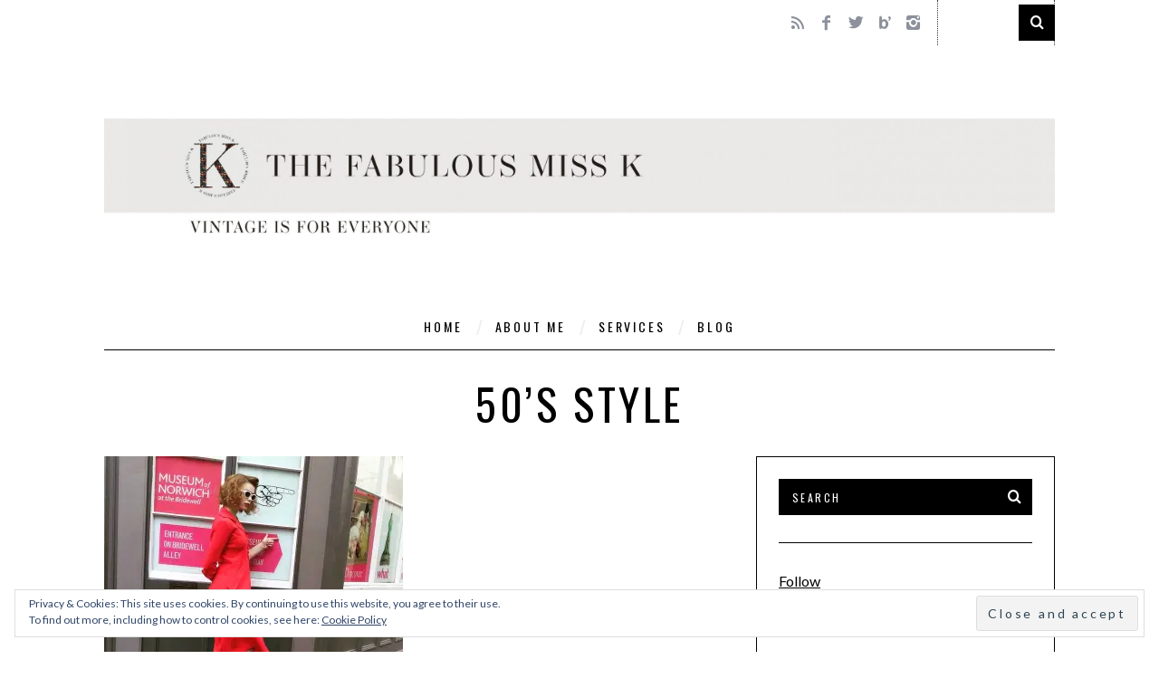

--- FILE ---
content_type: text/html; charset=UTF-8
request_url: https://www.fabulousmissk.co.uk/tag/50s-style/
body_size: 11802
content:
<!DOCTYPE html>
<!--[if lt IE 9]><html lang="en-GB" class="oldie"><![endif]-->
<!--[if (gte IE 9) | !(IE)]><!--><html lang="en-GB" class="modern"><!--<![endif]-->
<head>
<meta charset="UTF-8" />
<meta name="viewport" content="width=device-width, initial-scale=1" />
<!--[if IE]><meta http-equiv='X-UA-Compatible' content='IE=edge,chrome=1'><![endif]-->
<title>50&#039;s style Archives - The Fabulous Miss K</title>
<link rel="shortcut icon" href="" />
<link rel="apple-touch-icon-precomposed" href="" />

<meta name='robots' content='index, follow, max-image-preview:large, max-snippet:-1, max-video-preview:-1' />
	<style>img:is([sizes="auto" i], [sizes^="auto," i]) { contain-intrinsic-size: 3000px 1500px }</style>
	
	<!-- This site is optimized with the Yoast SEO plugin v22.0 - https://yoast.com/wordpress/plugins/seo/ -->
	<link rel="canonical" href="https://www.fabulousmissk.co.uk/tag/50s-style/" />
	<meta property="og:locale" content="en_GB" />
	<meta property="og:type" content="article" />
	<meta property="og:title" content="50&#039;s style Archives - The Fabulous Miss K" />
	<meta property="og:url" content="https://www.fabulousmissk.co.uk/tag/50s-style/" />
	<meta property="og:site_name" content="The Fabulous Miss K" />
	<meta name="twitter:card" content="summary_large_image" />
	<meta name="twitter:site" content="@fabulousmissk" />
	<script type="application/ld+json" class="yoast-schema-graph">{"@context":"https://schema.org","@graph":[{"@type":"CollectionPage","@id":"https://www.fabulousmissk.co.uk/tag/50s-style/","url":"https://www.fabulousmissk.co.uk/tag/50s-style/","name":"50's style Archives - The Fabulous Miss K","isPartOf":{"@id":"https://www.fabulousmissk.co.uk/#website"},"primaryImageOfPage":{"@id":"https://www.fabulousmissk.co.uk/tag/50s-style/#primaryimage"},"image":{"@id":"https://www.fabulousmissk.co.uk/tag/50s-style/#primaryimage"},"thumbnailUrl":"https://i0.wp.com/www.fabulousmissk.co.uk/wp-content/uploads/2015/07/10924649_1053032068048145_8936072059353910364_o.jpg?fit=1080%2C1080&ssl=1","breadcrumb":{"@id":"https://www.fabulousmissk.co.uk/tag/50s-style/#breadcrumb"},"inLanguage":"en-GB"},{"@type":"ImageObject","inLanguage":"en-GB","@id":"https://www.fabulousmissk.co.uk/tag/50s-style/#primaryimage","url":"https://i0.wp.com/www.fabulousmissk.co.uk/wp-content/uploads/2015/07/10924649_1053032068048145_8936072059353910364_o.jpg?fit=1080%2C1080&ssl=1","contentUrl":"https://i0.wp.com/www.fabulousmissk.co.uk/wp-content/uploads/2015/07/10924649_1053032068048145_8936072059353910364_o.jpg?fit=1080%2C1080&ssl=1","width":1080,"height":1080,"caption":"The Barbara dress on the shoot."},{"@type":"BreadcrumbList","@id":"https://www.fabulousmissk.co.uk/tag/50s-style/#breadcrumb","itemListElement":[{"@type":"ListItem","position":1,"name":"Home","item":"https://www.fabulousmissk.co.uk/"},{"@type":"ListItem","position":2,"name":"50's style"}]},{"@type":"WebSite","@id":"https://www.fabulousmissk.co.uk/#website","url":"https://www.fabulousmissk.co.uk/","name":"The Fabulous Miss K","description":"Vintage is for Everyone","potentialAction":[{"@type":"SearchAction","target":{"@type":"EntryPoint","urlTemplate":"https://www.fabulousmissk.co.uk/?s={search_term_string}"},"query-input":"required name=search_term_string"}],"inLanguage":"en-GB"}]}</script>
	<!-- / Yoast SEO plugin. -->


<link rel='dns-prefetch' href='//secure.gravatar.com' />
<link rel='dns-prefetch' href='//stats.wp.com' />
<link rel='dns-prefetch' href='//fonts.googleapis.com' />
<link rel='dns-prefetch' href='//v0.wordpress.com' />
<link rel='dns-prefetch' href='//i0.wp.com' />
<link rel='preconnect' href='https://fonts.gstatic.com' crossorigin />
<link rel="alternate" type="application/rss+xml" title="The Fabulous Miss K &raquo; Feed" href="https://www.fabulousmissk.co.uk/feed/" />
<link rel="alternate" type="application/rss+xml" title="The Fabulous Miss K &raquo; Comments Feed" href="https://www.fabulousmissk.co.uk/comments/feed/" />
<link rel="alternate" type="application/rss+xml" title="The Fabulous Miss K &raquo; 50&#039;s style Tag Feed" href="https://www.fabulousmissk.co.uk/tag/50s-style/feed/" />
<script type="text/javascript">
/* <![CDATA[ */
window._wpemojiSettings = {"baseUrl":"https:\/\/s.w.org\/images\/core\/emoji\/15.0.3\/72x72\/","ext":".png","svgUrl":"https:\/\/s.w.org\/images\/core\/emoji\/15.0.3\/svg\/","svgExt":".svg","source":{"concatemoji":"https:\/\/www.fabulousmissk.co.uk\/wp-includes\/js\/wp-emoji-release.min.js?ver=6.7.4"}};
/*! This file is auto-generated */
!function(i,n){var o,s,e;function c(e){try{var t={supportTests:e,timestamp:(new Date).valueOf()};sessionStorage.setItem(o,JSON.stringify(t))}catch(e){}}function p(e,t,n){e.clearRect(0,0,e.canvas.width,e.canvas.height),e.fillText(t,0,0);var t=new Uint32Array(e.getImageData(0,0,e.canvas.width,e.canvas.height).data),r=(e.clearRect(0,0,e.canvas.width,e.canvas.height),e.fillText(n,0,0),new Uint32Array(e.getImageData(0,0,e.canvas.width,e.canvas.height).data));return t.every(function(e,t){return e===r[t]})}function u(e,t,n){switch(t){case"flag":return n(e,"\ud83c\udff3\ufe0f\u200d\u26a7\ufe0f","\ud83c\udff3\ufe0f\u200b\u26a7\ufe0f")?!1:!n(e,"\ud83c\uddfa\ud83c\uddf3","\ud83c\uddfa\u200b\ud83c\uddf3")&&!n(e,"\ud83c\udff4\udb40\udc67\udb40\udc62\udb40\udc65\udb40\udc6e\udb40\udc67\udb40\udc7f","\ud83c\udff4\u200b\udb40\udc67\u200b\udb40\udc62\u200b\udb40\udc65\u200b\udb40\udc6e\u200b\udb40\udc67\u200b\udb40\udc7f");case"emoji":return!n(e,"\ud83d\udc26\u200d\u2b1b","\ud83d\udc26\u200b\u2b1b")}return!1}function f(e,t,n){var r="undefined"!=typeof WorkerGlobalScope&&self instanceof WorkerGlobalScope?new OffscreenCanvas(300,150):i.createElement("canvas"),a=r.getContext("2d",{willReadFrequently:!0}),o=(a.textBaseline="top",a.font="600 32px Arial",{});return e.forEach(function(e){o[e]=t(a,e,n)}),o}function t(e){var t=i.createElement("script");t.src=e,t.defer=!0,i.head.appendChild(t)}"undefined"!=typeof Promise&&(o="wpEmojiSettingsSupports",s=["flag","emoji"],n.supports={everything:!0,everythingExceptFlag:!0},e=new Promise(function(e){i.addEventListener("DOMContentLoaded",e,{once:!0})}),new Promise(function(t){var n=function(){try{var e=JSON.parse(sessionStorage.getItem(o));if("object"==typeof e&&"number"==typeof e.timestamp&&(new Date).valueOf()<e.timestamp+604800&&"object"==typeof e.supportTests)return e.supportTests}catch(e){}return null}();if(!n){if("undefined"!=typeof Worker&&"undefined"!=typeof OffscreenCanvas&&"undefined"!=typeof URL&&URL.createObjectURL&&"undefined"!=typeof Blob)try{var e="postMessage("+f.toString()+"("+[JSON.stringify(s),u.toString(),p.toString()].join(",")+"));",r=new Blob([e],{type:"text/javascript"}),a=new Worker(URL.createObjectURL(r),{name:"wpTestEmojiSupports"});return void(a.onmessage=function(e){c(n=e.data),a.terminate(),t(n)})}catch(e){}c(n=f(s,u,p))}t(n)}).then(function(e){for(var t in e)n.supports[t]=e[t],n.supports.everything=n.supports.everything&&n.supports[t],"flag"!==t&&(n.supports.everythingExceptFlag=n.supports.everythingExceptFlag&&n.supports[t]);n.supports.everythingExceptFlag=n.supports.everythingExceptFlag&&!n.supports.flag,n.DOMReady=!1,n.readyCallback=function(){n.DOMReady=!0}}).then(function(){return e}).then(function(){var e;n.supports.everything||(n.readyCallback(),(e=n.source||{}).concatemoji?t(e.concatemoji):e.wpemoji&&e.twemoji&&(t(e.twemoji),t(e.wpemoji)))}))}((window,document),window._wpemojiSettings);
/* ]]> */
</script>
<link rel='stylesheet' id='sbi_styles-css' href='https://www.fabulousmissk.co.uk/wp-content/plugins/instagram-feed/css/sbi-styles.min.css?ver=6.2.8' type='text/css' media='all' />
<style id='wp-emoji-styles-inline-css' type='text/css'>

	img.wp-smiley, img.emoji {
		display: inline !important;
		border: none !important;
		box-shadow: none !important;
		height: 1em !important;
		width: 1em !important;
		margin: 0 0.07em !important;
		vertical-align: -0.1em !important;
		background: none !important;
		padding: 0 !important;
	}
</style>
<link rel='stylesheet' id='wp-block-library-css' href='https://www.fabulousmissk.co.uk/wp-includes/css/dist/block-library/style.min.css?ver=6.7.4' type='text/css' media='all' />
<style id='wp-block-library-inline-css' type='text/css'>
.has-text-align-justify{text-align:justify;}
</style>
<link rel='stylesheet' id='mediaelement-css' href='https://www.fabulousmissk.co.uk/wp-includes/js/mediaelement/mediaelementplayer-legacy.min.css?ver=4.2.17' type='text/css' media='all' />
<link rel='stylesheet' id='wp-mediaelement-css' href='https://www.fabulousmissk.co.uk/wp-includes/js/mediaelement/wp-mediaelement.min.css?ver=6.7.4' type='text/css' media='all' />
<style id='jetpack-sharing-buttons-style-inline-css' type='text/css'>
.jetpack-sharing-buttons__services-list{display:flex;flex-direction:row;flex-wrap:wrap;gap:0;list-style-type:none;margin:5px;padding:0}.jetpack-sharing-buttons__services-list.has-small-icon-size{font-size:12px}.jetpack-sharing-buttons__services-list.has-normal-icon-size{font-size:16px}.jetpack-sharing-buttons__services-list.has-large-icon-size{font-size:24px}.jetpack-sharing-buttons__services-list.has-huge-icon-size{font-size:36px}@media print{.jetpack-sharing-buttons__services-list{display:none!important}}ul.jetpack-sharing-buttons__services-list.has-background{padding:1.25em 2.375em}
</style>
<style id='classic-theme-styles-inline-css' type='text/css'>
/*! This file is auto-generated */
.wp-block-button__link{color:#fff;background-color:#32373c;border-radius:9999px;box-shadow:none;text-decoration:none;padding:calc(.667em + 2px) calc(1.333em + 2px);font-size:1.125em}.wp-block-file__button{background:#32373c;color:#fff;text-decoration:none}
</style>
<style id='global-styles-inline-css' type='text/css'>
:root{--wp--preset--aspect-ratio--square: 1;--wp--preset--aspect-ratio--4-3: 4/3;--wp--preset--aspect-ratio--3-4: 3/4;--wp--preset--aspect-ratio--3-2: 3/2;--wp--preset--aspect-ratio--2-3: 2/3;--wp--preset--aspect-ratio--16-9: 16/9;--wp--preset--aspect-ratio--9-16: 9/16;--wp--preset--color--black: #000000;--wp--preset--color--cyan-bluish-gray: #abb8c3;--wp--preset--color--white: #ffffff;--wp--preset--color--pale-pink: #f78da7;--wp--preset--color--vivid-red: #cf2e2e;--wp--preset--color--luminous-vivid-orange: #ff6900;--wp--preset--color--luminous-vivid-amber: #fcb900;--wp--preset--color--light-green-cyan: #7bdcb5;--wp--preset--color--vivid-green-cyan: #00d084;--wp--preset--color--pale-cyan-blue: #8ed1fc;--wp--preset--color--vivid-cyan-blue: #0693e3;--wp--preset--color--vivid-purple: #9b51e0;--wp--preset--gradient--vivid-cyan-blue-to-vivid-purple: linear-gradient(135deg,rgba(6,147,227,1) 0%,rgb(155,81,224) 100%);--wp--preset--gradient--light-green-cyan-to-vivid-green-cyan: linear-gradient(135deg,rgb(122,220,180) 0%,rgb(0,208,130) 100%);--wp--preset--gradient--luminous-vivid-amber-to-luminous-vivid-orange: linear-gradient(135deg,rgba(252,185,0,1) 0%,rgba(255,105,0,1) 100%);--wp--preset--gradient--luminous-vivid-orange-to-vivid-red: linear-gradient(135deg,rgba(255,105,0,1) 0%,rgb(207,46,46) 100%);--wp--preset--gradient--very-light-gray-to-cyan-bluish-gray: linear-gradient(135deg,rgb(238,238,238) 0%,rgb(169,184,195) 100%);--wp--preset--gradient--cool-to-warm-spectrum: linear-gradient(135deg,rgb(74,234,220) 0%,rgb(151,120,209) 20%,rgb(207,42,186) 40%,rgb(238,44,130) 60%,rgb(251,105,98) 80%,rgb(254,248,76) 100%);--wp--preset--gradient--blush-light-purple: linear-gradient(135deg,rgb(255,206,236) 0%,rgb(152,150,240) 100%);--wp--preset--gradient--blush-bordeaux: linear-gradient(135deg,rgb(254,205,165) 0%,rgb(254,45,45) 50%,rgb(107,0,62) 100%);--wp--preset--gradient--luminous-dusk: linear-gradient(135deg,rgb(255,203,112) 0%,rgb(199,81,192) 50%,rgb(65,88,208) 100%);--wp--preset--gradient--pale-ocean: linear-gradient(135deg,rgb(255,245,203) 0%,rgb(182,227,212) 50%,rgb(51,167,181) 100%);--wp--preset--gradient--electric-grass: linear-gradient(135deg,rgb(202,248,128) 0%,rgb(113,206,126) 100%);--wp--preset--gradient--midnight: linear-gradient(135deg,rgb(2,3,129) 0%,rgb(40,116,252) 100%);--wp--preset--font-size--small: 13px;--wp--preset--font-size--medium: 20px;--wp--preset--font-size--large: 36px;--wp--preset--font-size--x-large: 42px;--wp--preset--spacing--20: 0.44rem;--wp--preset--spacing--30: 0.67rem;--wp--preset--spacing--40: 1rem;--wp--preset--spacing--50: 1.5rem;--wp--preset--spacing--60: 2.25rem;--wp--preset--spacing--70: 3.38rem;--wp--preset--spacing--80: 5.06rem;--wp--preset--shadow--natural: 6px 6px 9px rgba(0, 0, 0, 0.2);--wp--preset--shadow--deep: 12px 12px 50px rgba(0, 0, 0, 0.4);--wp--preset--shadow--sharp: 6px 6px 0px rgba(0, 0, 0, 0.2);--wp--preset--shadow--outlined: 6px 6px 0px -3px rgba(255, 255, 255, 1), 6px 6px rgba(0, 0, 0, 1);--wp--preset--shadow--crisp: 6px 6px 0px rgba(0, 0, 0, 1);}:where(.is-layout-flex){gap: 0.5em;}:where(.is-layout-grid){gap: 0.5em;}body .is-layout-flex{display: flex;}.is-layout-flex{flex-wrap: wrap;align-items: center;}.is-layout-flex > :is(*, div){margin: 0;}body .is-layout-grid{display: grid;}.is-layout-grid > :is(*, div){margin: 0;}:where(.wp-block-columns.is-layout-flex){gap: 2em;}:where(.wp-block-columns.is-layout-grid){gap: 2em;}:where(.wp-block-post-template.is-layout-flex){gap: 1.25em;}:where(.wp-block-post-template.is-layout-grid){gap: 1.25em;}.has-black-color{color: var(--wp--preset--color--black) !important;}.has-cyan-bluish-gray-color{color: var(--wp--preset--color--cyan-bluish-gray) !important;}.has-white-color{color: var(--wp--preset--color--white) !important;}.has-pale-pink-color{color: var(--wp--preset--color--pale-pink) !important;}.has-vivid-red-color{color: var(--wp--preset--color--vivid-red) !important;}.has-luminous-vivid-orange-color{color: var(--wp--preset--color--luminous-vivid-orange) !important;}.has-luminous-vivid-amber-color{color: var(--wp--preset--color--luminous-vivid-amber) !important;}.has-light-green-cyan-color{color: var(--wp--preset--color--light-green-cyan) !important;}.has-vivid-green-cyan-color{color: var(--wp--preset--color--vivid-green-cyan) !important;}.has-pale-cyan-blue-color{color: var(--wp--preset--color--pale-cyan-blue) !important;}.has-vivid-cyan-blue-color{color: var(--wp--preset--color--vivid-cyan-blue) !important;}.has-vivid-purple-color{color: var(--wp--preset--color--vivid-purple) !important;}.has-black-background-color{background-color: var(--wp--preset--color--black) !important;}.has-cyan-bluish-gray-background-color{background-color: var(--wp--preset--color--cyan-bluish-gray) !important;}.has-white-background-color{background-color: var(--wp--preset--color--white) !important;}.has-pale-pink-background-color{background-color: var(--wp--preset--color--pale-pink) !important;}.has-vivid-red-background-color{background-color: var(--wp--preset--color--vivid-red) !important;}.has-luminous-vivid-orange-background-color{background-color: var(--wp--preset--color--luminous-vivid-orange) !important;}.has-luminous-vivid-amber-background-color{background-color: var(--wp--preset--color--luminous-vivid-amber) !important;}.has-light-green-cyan-background-color{background-color: var(--wp--preset--color--light-green-cyan) !important;}.has-vivid-green-cyan-background-color{background-color: var(--wp--preset--color--vivid-green-cyan) !important;}.has-pale-cyan-blue-background-color{background-color: var(--wp--preset--color--pale-cyan-blue) !important;}.has-vivid-cyan-blue-background-color{background-color: var(--wp--preset--color--vivid-cyan-blue) !important;}.has-vivid-purple-background-color{background-color: var(--wp--preset--color--vivid-purple) !important;}.has-black-border-color{border-color: var(--wp--preset--color--black) !important;}.has-cyan-bluish-gray-border-color{border-color: var(--wp--preset--color--cyan-bluish-gray) !important;}.has-white-border-color{border-color: var(--wp--preset--color--white) !important;}.has-pale-pink-border-color{border-color: var(--wp--preset--color--pale-pink) !important;}.has-vivid-red-border-color{border-color: var(--wp--preset--color--vivid-red) !important;}.has-luminous-vivid-orange-border-color{border-color: var(--wp--preset--color--luminous-vivid-orange) !important;}.has-luminous-vivid-amber-border-color{border-color: var(--wp--preset--color--luminous-vivid-amber) !important;}.has-light-green-cyan-border-color{border-color: var(--wp--preset--color--light-green-cyan) !important;}.has-vivid-green-cyan-border-color{border-color: var(--wp--preset--color--vivid-green-cyan) !important;}.has-pale-cyan-blue-border-color{border-color: var(--wp--preset--color--pale-cyan-blue) !important;}.has-vivid-cyan-blue-border-color{border-color: var(--wp--preset--color--vivid-cyan-blue) !important;}.has-vivid-purple-border-color{border-color: var(--wp--preset--color--vivid-purple) !important;}.has-vivid-cyan-blue-to-vivid-purple-gradient-background{background: var(--wp--preset--gradient--vivid-cyan-blue-to-vivid-purple) !important;}.has-light-green-cyan-to-vivid-green-cyan-gradient-background{background: var(--wp--preset--gradient--light-green-cyan-to-vivid-green-cyan) !important;}.has-luminous-vivid-amber-to-luminous-vivid-orange-gradient-background{background: var(--wp--preset--gradient--luminous-vivid-amber-to-luminous-vivid-orange) !important;}.has-luminous-vivid-orange-to-vivid-red-gradient-background{background: var(--wp--preset--gradient--luminous-vivid-orange-to-vivid-red) !important;}.has-very-light-gray-to-cyan-bluish-gray-gradient-background{background: var(--wp--preset--gradient--very-light-gray-to-cyan-bluish-gray) !important;}.has-cool-to-warm-spectrum-gradient-background{background: var(--wp--preset--gradient--cool-to-warm-spectrum) !important;}.has-blush-light-purple-gradient-background{background: var(--wp--preset--gradient--blush-light-purple) !important;}.has-blush-bordeaux-gradient-background{background: var(--wp--preset--gradient--blush-bordeaux) !important;}.has-luminous-dusk-gradient-background{background: var(--wp--preset--gradient--luminous-dusk) !important;}.has-pale-ocean-gradient-background{background: var(--wp--preset--gradient--pale-ocean) !important;}.has-electric-grass-gradient-background{background: var(--wp--preset--gradient--electric-grass) !important;}.has-midnight-gradient-background{background: var(--wp--preset--gradient--midnight) !important;}.has-small-font-size{font-size: var(--wp--preset--font-size--small) !important;}.has-medium-font-size{font-size: var(--wp--preset--font-size--medium) !important;}.has-large-font-size{font-size: var(--wp--preset--font-size--large) !important;}.has-x-large-font-size{font-size: var(--wp--preset--font-size--x-large) !important;}
:where(.wp-block-post-template.is-layout-flex){gap: 1.25em;}:where(.wp-block-post-template.is-layout-grid){gap: 1.25em;}
:where(.wp-block-columns.is-layout-flex){gap: 2em;}:where(.wp-block-columns.is-layout-grid){gap: 2em;}
:root :where(.wp-block-pullquote){font-size: 1.5em;line-height: 1.6;}
</style>
<link rel='stylesheet' id='redux-extendify-styles-css' href='https://www.fabulousmissk.co.uk/wp-content/plugins/redux-framework/redux-core/assets/css/extendify-utilities.css?ver=4.4.11' type='text/css' media='all' />
<link rel='stylesheet' id='contact-form-7-css' href='https://www.fabulousmissk.co.uk/wp-content/plugins/contact-form-7/includes/css/styles.css?ver=6.0.6' type='text/css' media='all' />
<link rel='stylesheet' id='sc-frontend-style-css' href='https://www.fabulousmissk.co.uk/wp-content/plugins/shortcodes-indep/css/frontend-style.css?ver=6.7.4' type='text/css' media='all' />
<link rel='stylesheet' id='main-style-css' href='https://www.fabulousmissk.co.uk/wp-content/themes/simplemag/style.css?ver=6.7.4' type='text/css' media='all' />
<style id='akismet-widget-style-inline-css' type='text/css'>

			.a-stats {
				--akismet-color-mid-green: #357b49;
				--akismet-color-white: #fff;
				--akismet-color-light-grey: #f6f7f7;

				max-width: 350px;
				width: auto;
			}

			.a-stats * {
				all: unset;
				box-sizing: border-box;
			}

			.a-stats strong {
				font-weight: 600;
			}

			.a-stats a.a-stats__link,
			.a-stats a.a-stats__link:visited,
			.a-stats a.a-stats__link:active {
				background: var(--akismet-color-mid-green);
				border: none;
				box-shadow: none;
				border-radius: 8px;
				color: var(--akismet-color-white);
				cursor: pointer;
				display: block;
				font-family: -apple-system, BlinkMacSystemFont, 'Segoe UI', 'Roboto', 'Oxygen-Sans', 'Ubuntu', 'Cantarell', 'Helvetica Neue', sans-serif;
				font-weight: 500;
				padding: 12px;
				text-align: center;
				text-decoration: none;
				transition: all 0.2s ease;
			}

			/* Extra specificity to deal with TwentyTwentyOne focus style */
			.widget .a-stats a.a-stats__link:focus {
				background: var(--akismet-color-mid-green);
				color: var(--akismet-color-white);
				text-decoration: none;
			}

			.a-stats a.a-stats__link:hover {
				filter: brightness(110%);
				box-shadow: 0 4px 12px rgba(0, 0, 0, 0.06), 0 0 2px rgba(0, 0, 0, 0.16);
			}

			.a-stats .count {
				color: var(--akismet-color-white);
				display: block;
				font-size: 1.5em;
				line-height: 1.4;
				padding: 0 13px;
				white-space: nowrap;
			}
		
</style>
<link rel="preload" as="style" href="https://fonts.googleapis.com/css?family=Oswald%7CLato&#038;display=swap&#038;ver=1588690809" /><link rel="stylesheet" href="https://fonts.googleapis.com/css?family=Oswald%7CLato&#038;display=swap&#038;ver=1588690809" media="print" onload="this.media='all'"><noscript><link rel="stylesheet" href="https://fonts.googleapis.com/css?family=Oswald%7CLato&#038;display=swap&#038;ver=1588690809" /></noscript><link rel='stylesheet' id='jetpack_css-css' href='https://www.fabulousmissk.co.uk/wp-content/plugins/jetpack/css/jetpack.css?ver=13.1.4' type='text/css' media='all' />
<script type="text/javascript" src="https://www.fabulousmissk.co.uk/wp-includes/js/jquery/jquery.min.js?ver=3.7.1" id="jquery-core-js"></script>
<script type="text/javascript" src="https://www.fabulousmissk.co.uk/wp-includes/js/jquery/jquery-migrate.min.js?ver=3.4.1" id="jquery-migrate-js"></script>
<link rel="https://api.w.org/" href="https://www.fabulousmissk.co.uk/wp-json/" /><link rel="alternate" title="JSON" type="application/json" href="https://www.fabulousmissk.co.uk/wp-json/wp/v2/tags/189" /><link rel="EditURI" type="application/rsd+xml" title="RSD" href="https://www.fabulousmissk.co.uk/xmlrpc.php?rsd" />
<meta name="generator" content="WordPress 6.7.4" />
<meta name="generator" content="Redux 4.4.11" />	<style>img#wpstats{display:none}</style>
		<style type="text/css">
.main-menu > ul > li:hover > a {color:#333;}.secondary-menu ul > li:hover > a {color:#ffcc0d;}.main-menu > ul > .link-arrow > a:after{border-color:transparent transparent #ffcc0d;}.main-menu > ul > li > .sub-menu{border-top-color:#ffcc0d;}.modern .content-over-image figure:before{opacity:0.1;}.top-strip #searchform input, .top-strip #searchform button{color:#ffffff}.modern .content-over-image:hover figure:before{opacity:0.7;}.main-menu .sub-menu .sub-links a:after{background-color:#ffffff}.sidebar .widget{border-bottom:1px solid #000;}.footer-sidebar .widget_rss li:after,.footer-sidebar .widget_pages li a:after,.footer-sidebar .widget_nav_menu li a:after,.footer-sidebar .widget_categories ul li:after, .footer-sidebar .widget_recent_entries li:after,.footer-sidebar .widget_recent_comments li:after{background-color:#8c919b;}.footer-sidebar .widget_ti_latest_comments .comment-text:after{border-bottom-color:#242628;}.footer-sidebar .widget_ti_latest_comments .comment-text:before{border-bottom-color:#585b61;}.footer-sidebar .widget_ti_latest_comments .comment-text{border-color:#585b61;}
.sub-menu-columns .sub-menu .sub-links > .menu-item-has-children > a {color:#ffcc0d;}
@media only screen and (min-width: 751px) {#gallery-carousel,#gallery-carousel .gallery-item{height:580px;}}
</style>
<script type="text/javascript">
  (function(i,s,o,g,r,a,m){i['GoogleAnalyticsObject']=r;i[r]=i[r]||function(){
  (i[r].q=i[r].q||[]).push(arguments)},i[r].l=1*new Date();a=s.createElement(o),
  m=s.getElementsByTagName(o)[0];a.async=1;a.src=g;m.parentNode.insertBefore(a,m)
  })(window,document,'script','//www.google-analytics.com/analytics.js','ga');

  ga('create', 'UA-47426021-1', 'auto');
  ga('send', 'pageview');


</script>
<style type="text/css">.recentcomments a{display:inline !important;padding:0 !important;margin:0 !important;}</style><style id="ti_option-dynamic-css" title="dynamic-css" class="redux-options-output">h1, h2, h3, h4, h5, h6, .main-menu a, .secondary-menu a, .widget_pages, .widget_categories, .widget_nav_menu, .tagline, .sub-title, .entry-meta, .entry-note, .read-more, #submit, .ltr .single .entry-content > p:first-of-type:first-letter, input#s, .single-author-box .vcard, .comment-author, .comment-meta, .comment-reply-link, #respond label, .copyright, #wp-calendar tbody, .latest-reviews i, .score-box .total{font-family:Oswald;font-weight:normal;font-style:normal;}.title-with-sep, .title-with-bg, .classic-layout .entry-title, .posts-slider .entry-title{font-size:48px;}.main-menu > ul > li{font-size:14px;}body{font-family:Lato;font-weight:normal;font-style:normal;font-size:16px;}body, .site-content, .layout-full .title-with-sep .title, .layout-full .title-with-sep .entry-title{background-color:#fff;}.entry-image, .paging-navigation .current, .link-pages span, .score-line span, .entry-breakdown .item .score-line, .widget_ti_most_commented span, .all-news-link .read-more{background-color:#ffcc0d;}.paging-navigation .current, .widget span i, .score-line span i, .all-news-link .read-more{color:#000000;}#masthead, .main-menu-fixed{background-color:transparent;}.top-strip, .secondary-menu .sub-menu, .top-strip #searchform input[type="text"], .top-strip .social li ul{background-color:transparent;}.secondary-menu a{color:#ffffff;}.secondary-menu a:hover{color:#ffcc0d;}.secondary-menu li, .top-strip #searchform input[type="text"]{border-color:#333333;}.top-strip .social li a{color:#8c919b;}.main-menu,.sticky-active .main-menu-fixed{background-color:#ffffff;}.main-menu > ul > li > a{color:#000;}.main-menu > ul > li > a:hover{color:#333;}.main-menu > ul > li:after{color:#eeeeee;}.main-menu{border-top:1px none #000;}.main-menu{border-bottom:1px solid #000;}.main-menu .sub-menu,.main-menu .sub-menu-two-columns .sub-menu:before{background-color:#000000;}.sub-links li a{color:#ffffff;}.sub-links li a:hover{color:#ffcc0d;}.main-menu .sub-menu .sub-links a:after{background-color:#1e1e1e;}.main-menu .sub-menu:after{background-color:#242628;}.sub-posts li a{color:#ffffff;}.sub-posts li a:hover{color:#ffcc0d;}.modern .content-over-image figure:before{background-color:#000000;}.sidebar{border-top:1px solid #000;border-bottom:1px solid #000;border-left:1px solid #000;border-right:1px solid #000;}.slide-dock{background-color:#ffffff;}.slide-dock h3, .slide-dock a, .slide-dock p{color:#000000;}.footer-sidebar, .widget_ti_most_commented li a{background-color:#242628;}.footer-sidebar .widget h3{color:#ffcc0d;}.footer-sidebar{color:#8c919b;}.footer-sidebar .widget a{color:#8c919b;}.footer-sidebar .widget a:hover{color:#ffcc0d;}.widget-area-2, .widget-area-3, .footer-sidebar .widget{border-top:1px dotted #585b61;border-bottom:1px dotted #585b61;border-left:1px dotted #585b61;border-right:1px dotted #585b61;}.copyright{background-color:#222222;}.copyright, .copyright a{color:#8c919b;}</style>
</head>

<body class="archive tag tag-50s-style tag-189 ltr" itemscope itemtype="http://schema.org/WebPage">

    <div id="pageslide" class="st-menu st-effect">
    	<a href="#" id="close-pageslide"><i class="icomoon-remove-sign"></i></a>
    </div><!-- Sidebar in Mobile View -->
    
	    <section id="site" class="layout-full">
        <div class="site-content">
    
            <header id="masthead" role="banner" class="clearfix with-menu" itemscope itemtype="http://schema.org/WPHeader">
                
                <div class="no-print top-strip">
                    <div class="wrapper clearfix">
            
                        
<form method="get" id="searchform" action="https://www.fabulousmissk.co.uk/" role="search">
	<input type="text" name="s" id="s" value="Search" onfocus="if(this.value=='Search')this.value='';" onblur="if(this.value=='')this.value='Search';" />
    <button type="submit">
    	<i class="icomoon-search"></i>
    </button>
</form><ul class="social">
		<li><a href="#" class="icomoon-share social-share-link"></a>
			<ul><li><a href="http://www.fabulousmissk.co.uk/feed/" class="icomoon-feed" target="_blank"></a></li><li><a href="https://www.facebook.com/pages/Fabulous-Miss-K/188326231178706" class="icomoon-facebook" target="_blank"></a></li><li><a href="https://twitter.com/fabulousmissk" class="icomoon-twitter" target="_blank"></a></li><li><a href="https://www.bloglovin.com/blogs/fabulous-miss-k-14377175" class="icomoon-bloglovin" target="_blank"></a></li><li><a href="https://instagram.com/FABULOUSMISSK/" class="icomoon-instagram" target="_blank"></a></li>		</ul>
		</li>
	</ul>                        
                        <a href="#" id="open-pageslide" data-effect="st-effect"><i class="icomoon-menu"></i></a>
                        
                                            </div><!-- .wrapper -->
                </div><!-- .top-strip -->
                
                
                <div id="branding" class="animated">
                    <div class="wrapper">
                    
<div class="header header-default">
    <a class="logo" href="https://www.fabulousmissk.co.uk/">
        <img src="http://www.fabulousmissk.co.uk/wp-content/uploads/2020/05/fabulous-miss-k-scaled.jpg" alt="The Fabulous Miss K - Vintage is for Everyone" width="2560" height="537" />
    </a><!-- Logo -->
    
    </div><!-- .header-default -->                    </div><!-- .wrapper -->
                </div><!-- #branding -->
                
				<div class="no-print animated main-menu-container"><nav class="wrapper main-menu" role="navigation" itemscope="itemscope" itemtype="http://schema.org/SiteNavigationElement"><ul id="menu-bottom-menu" class="menu"><li id="menu-item-6687" class="menu-item menu-item-type-post_type menu-item-object-page menu-item-home"><a href="https://www.fabulousmissk.co.uk/">Home</a></li>
<li id="menu-item-6689" class="menu-item menu-item-type-post_type menu-item-object-page"><a href="https://www.fabulousmissk.co.uk/about-me/">About Me</a></li>
<li id="menu-item-6691" class="menu-item menu-item-type-post_type menu-item-object-page menu-item-has-children"><a href="https://www.fabulousmissk.co.uk/services/">Services</a>
<ul class="sub-links">
	<li id="menu-item-6714" class="menu-item menu-item-type-post_type menu-item-object-post"><a href="https://www.fabulousmissk.co.uk/2020/04/23/personal-shopping-and-vintage-sourcing/">Personal Shopping and Vintage Sourcing</a></li>
	<li id="menu-item-6713" class="menu-item menu-item-type-post_type menu-item-object-post"><a href="https://www.fabulousmissk.co.uk/2020/04/23/professional-services/">Professional Services</a></li>
	<li id="menu-item-6712" class="menu-item menu-item-type-post_type menu-item-object-post"><a href="https://www.fabulousmissk.co.uk/2020/04/23/fashion-shows/">Fashion Shows</a></li>
</ul>
</li>
<li id="menu-item-6688" class="menu-item menu-item-type-post_type menu-item-object-page current_page_parent"><a href="https://www.fabulousmissk.co.uk/posts/">Blog</a></li>
</ul></nav></div>            
            </header><!-- #masthead -->
	<section id="content" role="main" class="clearfix animated">
    	<div class="wrapper">

		            
            <header class="entry-header page-header">
                <div class="title-with-sep page-title">
                    <h1 class="entry-title">
						                        50&#8217;s style                
                                            </h1>
                </div>
            </header>

                        
                        
			            <div class="grids">
                <div class="grid-8 column-1">
                                    
                                        
                                        
                    <div class="grids masonry-layout entries">
                    
<article class="grid-4 post-1890 post type-post status-publish format-standard has-post-thumbnail hentry category-adventures-in-vintage tag-50s-style tag-behind-the-sences tag-museum tag-shoes tag-vintage-fashion" itemscope itemtype="http://schema.org/Article">

    <figure class="entry-image">
    	<a href="https://www.fabulousmissk.co.uk/2015/07/24/behind-the-scenes-a-private-tour-of-museum-of-norwich/">
			<img width="330" height="330" src="https://i0.wp.com/www.fabulousmissk.co.uk/wp-content/uploads/2015/07/10924649_1053032068048145_8936072059353910364_o.jpg?fit=330%2C330&amp;ssl=1" class="attachment-masonry-size size-masonry-size wp-post-image" alt="" itemprop="image" decoding="async" fetchpriority="high" srcset="https://i0.wp.com/www.fabulousmissk.co.uk/wp-content/uploads/2015/07/10924649_1053032068048145_8936072059353910364_o.jpg?w=1080&amp;ssl=1 1080w, https://i0.wp.com/www.fabulousmissk.co.uk/wp-content/uploads/2015/07/10924649_1053032068048145_8936072059353910364_o.jpg?resize=300%2C300&amp;ssl=1 300w, https://i0.wp.com/www.fabulousmissk.co.uk/wp-content/uploads/2015/07/10924649_1053032068048145_8936072059353910364_o.jpg?resize=1024%2C1024&amp;ssl=1 1024w, https://i0.wp.com/www.fabulousmissk.co.uk/wp-content/uploads/2015/07/10924649_1053032068048145_8936072059353910364_o.jpg?resize=200%2C200&amp;ssl=1 200w, https://i0.wp.com/www.fabulousmissk.co.uk/wp-content/uploads/2015/07/10924649_1053032068048145_8936072059353910364_o.jpg?resize=500%2C500&amp;ssl=1 500w, https://i0.wp.com/www.fabulousmissk.co.uk/wp-content/uploads/2015/07/10924649_1053032068048145_8936072059353910364_o.jpg?resize=330%2C330&amp;ssl=1 330w, https://i0.wp.com/www.fabulousmissk.co.uk/wp-content/uploads/2015/07/10924649_1053032068048145_8936072059353910364_o.jpg?resize=690%2C690&amp;ssl=1 690w, https://i0.wp.com/www.fabulousmissk.co.uk/wp-content/uploads/2015/07/10924649_1053032068048145_8936072059353910364_o.jpg?resize=1050%2C1050&amp;ssl=1 1050w, https://i0.wp.com/www.fabulousmissk.co.uk/wp-content/uploads/2015/07/10924649_1053032068048145_8936072059353910364_o.jpg?resize=580%2C580&amp;ssl=1 580w" sizes="(max-width: 330px) 100vw, 330px" />    	</a>

            </figure>
        
    <header class="entry-header">
        <div class="entry-meta">
           <span class="entry-category"><a href="https://www.fabulousmissk.co.uk/category/adventures-in-vintage/" >Adventures in Vintage</a></span>        </div>
        <h2 class="entry-title" itemprop="headline">
            <a href="https://www.fabulousmissk.co.uk/2015/07/24/behind-the-scenes-a-private-tour-of-museum-of-norwich/">Behind the scenes &#8211; a private tour of Museum of Norwich.</a>
        </h2>
                    </header>
	    
        
</article>                    </div>
                    
                    					
				                </div><!-- .grid-8 -->
            
                <div class="grid-4 column-2">
    <aside class="sidebar" role="complementary" itemscope itemtype="http://schema.org/WPSideBar">
        <div id="search-2" class="widget widget_search">
<form method="get" id="searchform" action="https://www.fabulousmissk.co.uk/" role="search">
	<input type="text" name="s" id="s" value="Search" onfocus="if(this.value=='Search')this.value='';" onblur="if(this.value=='')this.value='Search';" />
    <button type="submit">
    	<i class="icomoon-search"></i>
    </button>
</form></div><div id="text-2" class="widget widget_text">			<div class="textwidget"><a class="blsdk-follow" href="https://www.bloglovin.com/blogs/fabulous-miss-k-14377175" target="_blank" data-blsdk-type="button">Follow</a><script>(function(d, s, id) {var js, fjs = d.getElementsByTagName(s)[0];if (d.getElementById(id)) return;js = d.createElement(s);js.id = id;js.src = "https://widget.bloglovin.com/assets/widget/loader.js";fjs.parentNode.insertBefore(js, fjs);}(document, "script", "bloglovin-sdk"))</script>
</div>
		</div>
		<div id="recent-posts-2" class="widget widget_recent_entries">
		<h3>Recent Posts</h3>
		<ul>
											<li>
					<a href="https://www.fabulousmissk.co.uk/2025/07/16/the-age-issue/">The Age Issue</a>
									</li>
											<li>
					<a href="https://www.fabulousmissk.co.uk/2025/04/10/getting-back-to-blogging/">Getting back to blogging</a>
									</li>
											<li>
					<a href="https://www.fabulousmissk.co.uk/2022/11/29/ms-one-year-on/">MS &#8211; one year on.</a>
									</li>
											<li>
					<a href="https://www.fabulousmissk.co.uk/2022/09/07/second-hand-september/">Second-Hand September</a>
									</li>
											<li>
					<a href="https://www.fabulousmissk.co.uk/2022/02/15/a-very-vintage-day-out/">A very vintage day out</a>
									</li>
					</ul>

		</div><div id="recent-comments-2" class="widget widget_recent_comments"><h3>Recent Comments</h3><ul id="recentcomments"></ul></div><div id="archives-2" class="widget widget_archive"><h3>Archives</h3>
			<ul>
					<li><a href='https://www.fabulousmissk.co.uk/2025/07/'>July 2025</a></li>
	<li><a href='https://www.fabulousmissk.co.uk/2025/04/'>April 2025</a></li>
	<li><a href='https://www.fabulousmissk.co.uk/2022/11/'>November 2022</a></li>
	<li><a href='https://www.fabulousmissk.co.uk/2022/09/'>September 2022</a></li>
	<li><a href='https://www.fabulousmissk.co.uk/2022/02/'>February 2022</a></li>
	<li><a href='https://www.fabulousmissk.co.uk/2021/12/'>December 2021</a></li>
	<li><a href='https://www.fabulousmissk.co.uk/2021/09/'>September 2021</a></li>
	<li><a href='https://www.fabulousmissk.co.uk/2021/08/'>August 2021</a></li>
	<li><a href='https://www.fabulousmissk.co.uk/2021/06/'>June 2021</a></li>
	<li><a href='https://www.fabulousmissk.co.uk/2021/01/'>January 2021</a></li>
	<li><a href='https://www.fabulousmissk.co.uk/2020/06/'>June 2020</a></li>
	<li><a href='https://www.fabulousmissk.co.uk/2020/05/'>May 2020</a></li>
	<li><a href='https://www.fabulousmissk.co.uk/2020/04/'>April 2020</a></li>
	<li><a href='https://www.fabulousmissk.co.uk/2020/01/'>January 2020</a></li>
	<li><a href='https://www.fabulousmissk.co.uk/2019/09/'>September 2019</a></li>
	<li><a href='https://www.fabulousmissk.co.uk/2019/08/'>August 2019</a></li>
	<li><a href='https://www.fabulousmissk.co.uk/2019/06/'>June 2019</a></li>
	<li><a href='https://www.fabulousmissk.co.uk/2019/05/'>May 2019</a></li>
	<li><a href='https://www.fabulousmissk.co.uk/2019/01/'>January 2019</a></li>
	<li><a href='https://www.fabulousmissk.co.uk/2018/12/'>December 2018</a></li>
	<li><a href='https://www.fabulousmissk.co.uk/2018/11/'>November 2018</a></li>
	<li><a href='https://www.fabulousmissk.co.uk/2018/09/'>September 2018</a></li>
	<li><a href='https://www.fabulousmissk.co.uk/2018/08/'>August 2018</a></li>
	<li><a href='https://www.fabulousmissk.co.uk/2018/07/'>July 2018</a></li>
	<li><a href='https://www.fabulousmissk.co.uk/2018/06/'>June 2018</a></li>
	<li><a href='https://www.fabulousmissk.co.uk/2018/04/'>April 2018</a></li>
	<li><a href='https://www.fabulousmissk.co.uk/2018/03/'>March 2018</a></li>
	<li><a href='https://www.fabulousmissk.co.uk/2017/11/'>November 2017</a></li>
	<li><a href='https://www.fabulousmissk.co.uk/2017/10/'>October 2017</a></li>
	<li><a href='https://www.fabulousmissk.co.uk/2017/09/'>September 2017</a></li>
	<li><a href='https://www.fabulousmissk.co.uk/2017/08/'>August 2017</a></li>
	<li><a href='https://www.fabulousmissk.co.uk/2017/07/'>July 2017</a></li>
	<li><a href='https://www.fabulousmissk.co.uk/2017/06/'>June 2017</a></li>
	<li><a href='https://www.fabulousmissk.co.uk/2017/05/'>May 2017</a></li>
	<li><a href='https://www.fabulousmissk.co.uk/2017/04/'>April 2017</a></li>
	<li><a href='https://www.fabulousmissk.co.uk/2017/03/'>March 2017</a></li>
	<li><a href='https://www.fabulousmissk.co.uk/2017/02/'>February 2017</a></li>
	<li><a href='https://www.fabulousmissk.co.uk/2016/12/'>December 2016</a></li>
	<li><a href='https://www.fabulousmissk.co.uk/2016/11/'>November 2016</a></li>
	<li><a href='https://www.fabulousmissk.co.uk/2016/10/'>October 2016</a></li>
	<li><a href='https://www.fabulousmissk.co.uk/2016/09/'>September 2016</a></li>
	<li><a href='https://www.fabulousmissk.co.uk/2016/08/'>August 2016</a></li>
	<li><a href='https://www.fabulousmissk.co.uk/2016/06/'>June 2016</a></li>
	<li><a href='https://www.fabulousmissk.co.uk/2016/05/'>May 2016</a></li>
	<li><a href='https://www.fabulousmissk.co.uk/2016/04/'>April 2016</a></li>
	<li><a href='https://www.fabulousmissk.co.uk/2016/03/'>March 2016</a></li>
	<li><a href='https://www.fabulousmissk.co.uk/2016/01/'>January 2016</a></li>
	<li><a href='https://www.fabulousmissk.co.uk/2015/11/'>November 2015</a></li>
	<li><a href='https://www.fabulousmissk.co.uk/2015/09/'>September 2015</a></li>
	<li><a href='https://www.fabulousmissk.co.uk/2015/08/'>August 2015</a></li>
	<li><a href='https://www.fabulousmissk.co.uk/2015/07/'>July 2015</a></li>
	<li><a href='https://www.fabulousmissk.co.uk/2015/06/'>June 2015</a></li>
	<li><a href='https://www.fabulousmissk.co.uk/2015/05/'>May 2015</a></li>
	<li><a href='https://www.fabulousmissk.co.uk/2015/03/'>March 2015</a></li>
	<li><a href='https://www.fabulousmissk.co.uk/2015/02/'>February 2015</a></li>
	<li><a href='https://www.fabulousmissk.co.uk/2014/12/'>December 2014</a></li>
	<li><a href='https://www.fabulousmissk.co.uk/2014/11/'>November 2014</a></li>
	<li><a href='https://www.fabulousmissk.co.uk/2014/10/'>October 2014</a></li>
	<li><a href='https://www.fabulousmissk.co.uk/2014/09/'>September 2014</a></li>
	<li><a href='https://www.fabulousmissk.co.uk/2014/08/'>August 2014</a></li>
	<li><a href='https://www.fabulousmissk.co.uk/2014/07/'>July 2014</a></li>
	<li><a href='https://www.fabulousmissk.co.uk/2014/06/'>June 2014</a></li>
	<li><a href='https://www.fabulousmissk.co.uk/2014/05/'>May 2014</a></li>
	<li><a href='https://www.fabulousmissk.co.uk/2014/04/'>April 2014</a></li>
	<li><a href='https://www.fabulousmissk.co.uk/2014/03/'>March 2014</a></li>
	<li><a href='https://www.fabulousmissk.co.uk/2014/02/'>February 2014</a></li>
	<li><a href='https://www.fabulousmissk.co.uk/2014/01/'>January 2014</a></li>
	<li><a href='https://www.fabulousmissk.co.uk/2013/12/'>December 2013</a></li>
	<li><a href='https://www.fabulousmissk.co.uk/2013/11/'>November 2013</a></li>
	<li><a href='https://www.fabulousmissk.co.uk/2013/10/'>October 2013</a></li>
	<li><a href='https://www.fabulousmissk.co.uk/2013/09/'>September 2013</a></li>
	<li><a href='https://www.fabulousmissk.co.uk/2013/08/'>August 2013</a></li>
	<li><a href='https://www.fabulousmissk.co.uk/2013/07/'>July 2013</a></li>
	<li><a href='https://www.fabulousmissk.co.uk/2013/06/'>June 2013</a></li>
	<li><a href='https://www.fabulousmissk.co.uk/2013/05/'>May 2013</a></li>
	<li><a href='https://www.fabulousmissk.co.uk/2013/04/'>April 2013</a></li>
	<li><a href='https://www.fabulousmissk.co.uk/2013/02/'>February 2013</a></li>
	<li><a href='https://www.fabulousmissk.co.uk/2013/01/'>January 2013</a></li>
	<li><a href='https://www.fabulousmissk.co.uk/2012/12/'>December 2012</a></li>
	<li><a href='https://www.fabulousmissk.co.uk/2012/11/'>November 2012</a></li>
	<li><a href='https://www.fabulousmissk.co.uk/2012/10/'>October 2012</a></li>
	<li><a href='https://www.fabulousmissk.co.uk/2012/09/'>September 2012</a></li>
	<li><a href='https://www.fabulousmissk.co.uk/2012/08/'>August 2012</a></li>
	<li><a href='https://www.fabulousmissk.co.uk/2012/07/'>July 2012</a></li>
	<li><a href='https://www.fabulousmissk.co.uk/2012/06/'>June 2012</a></li>
	<li><a href='https://www.fabulousmissk.co.uk/2012/05/'>May 2012</a></li>
	<li><a href='https://www.fabulousmissk.co.uk/2012/04/'>April 2012</a></li>
	<li><a href='https://www.fabulousmissk.co.uk/2012/03/'>March 2012</a></li>
	<li><a href='https://www.fabulousmissk.co.uk/2012/02/'>February 2012</a></li>
	<li><a href='https://www.fabulousmissk.co.uk/2012/01/'>January 2012</a></li>
	<li><a href='https://www.fabulousmissk.co.uk/2011/11/'>November 2011</a></li>
	<li><a href='https://www.fabulousmissk.co.uk/2011/10/'>October 2011</a></li>
	<li><a href='https://www.fabulousmissk.co.uk/2011/09/'>September 2011</a></li>
	<li><a href='https://www.fabulousmissk.co.uk/2011/03/'>March 2011</a></li>
	<li><a href='https://www.fabulousmissk.co.uk/2011/02/'>February 2011</a></li>
	<li><a href='https://www.fabulousmissk.co.uk/2011/01/'>January 2011</a></li>
	<li><a href='https://www.fabulousmissk.co.uk/2010/10/'>October 2010</a></li>
	<li><a href='https://www.fabulousmissk.co.uk/2010/09/'>September 2010</a></li>
	<li><a href='https://www.fabulousmissk.co.uk/2010/06/'>June 2010</a></li>
	<li><a href='https://www.fabulousmissk.co.uk/2010/04/'>April 2010</a></li>
	<li><a href='https://www.fabulousmissk.co.uk/2010/03/'>March 2010</a></li>
	<li><a href='https://www.fabulousmissk.co.uk/2009/09/'>September 2009</a></li>
	<li><a href='https://www.fabulousmissk.co.uk/2009/08/'>August 2009</a></li>
	<li><a href='https://www.fabulousmissk.co.uk/2009/07/'>July 2009</a></li>
			</ul>

			</div><div id="categories-2" class="widget widget_categories"><h3>Categories</h3>
			<ul>
					<li class="cat-item cat-item-118"><a href="https://www.fabulousmissk.co.uk/category/adventures-in-vintage/">Adventures in Vintage</a>
</li>
	<li class="cat-item cat-item-167"><a href="https://www.fabulousmissk.co.uk/category/testimonials/">Clients &amp; Testimonials</a>
</li>
	<li class="cat-item cat-item-119"><a href="https://www.fabulousmissk.co.uk/category/house-home/">House &amp; Home</a>
</li>
	<li class="cat-item cat-item-120"><a href="https://www.fabulousmissk.co.uk/category/how-to/">How To wear it, style and mix it up!</a>
</li>
	<li class="cat-item cat-item-121"><a href="https://www.fabulousmissk.co.uk/category/misc-musings/">Misc Musings</a>
</li>
	<li class="cat-item cat-item-117"><a href="https://www.fabulousmissk.co.uk/category/modern-muse/">Modern Muse</a>
</li>
	<li class="cat-item cat-item-340"><a href="https://www.fabulousmissk.co.uk/category/services/">Services</a>
</li>
	<li class="cat-item cat-item-122"><a href="https://www.fabulousmissk.co.uk/category/styling/">Styling Portfolio</a>
</li>
	<li class="cat-item cat-item-1"><a href="https://www.fabulousmissk.co.uk/category/uncategorised/">Uncategorised</a>
</li>
	<li class="cat-item cat-item-123"><a href="https://www.fabulousmissk.co.uk/category/video/">Video</a>
</li>
			</ul>

			</div><div id="meta-2" class="widget widget_meta"><h3>Meta</h3>
		<ul>
						<li><a rel="nofollow" href="https://www.fabulousmissk.co.uk/wp-login.php">Log in</a></li>
			<li><a href="https://www.fabulousmissk.co.uk/feed/">Entries feed</a></li>
			<li><a href="https://www.fabulousmissk.co.uk/comments/feed/">Comments feed</a></li>

			<li><a href="https://en-gb.wordpress.org/">WordPress.org</a></li>
		</ul>

		</div><div id="eu_cookie_law_widget-5" class="widget widget_eu_cookie_law_widget">
<div
	class="hide-on-button"
	data-hide-timeout="30"
	data-consent-expiration="180"
	id="eu-cookie-law"
>
	<form method="post">
		<input type="submit" value="Close and accept" class="accept" />
	</form>

	Privacy &amp; Cookies: This site uses cookies. By continuing to use this website, you agree to their use. <br />
To find out more, including how to control cookies, see here:
		<a href="https://automattic.com/cookies/" rel="nofollow">
		Cookie Policy	</a>
</div>
</div>    </aside><!-- .sidebar -->
</div>            </div><!-- .grids -->
                
		</div>
    </section><!-- #content -->

        <footer id="footer" class="no-print animated" role="contentinfo" itemscope="itemscope" itemtype="http://schema.org/WPFooter">

        	
            
<div class="footer-sidebar">
    <div id="supplementary" class="wrapper clearfix columns col-1">
            
                <div class="widget-area widget-area-2" role="complementary">
            <div id="ti-about-site-2" class="widget widget_ti-about-site"><h3>Karen James-Welton &#8211; Vintage Fashion Stylist</h3><p>The Fabulous Miss K is THE Vintage Fashion Stylist with over 25 years of experience working in fashion and vintage. Based in Norwich, UK.</p>
<ul class="social social-center clearfix"><li><a href="http://www.fabulousmissk.co.uk/feed/" aria-hidden="true" class="icomoon-feed" target="_blank"></a></li><li><a href="https://twitter.com/fabulousmissk" aria-hidden="true" class="icomoon-twitter" target="_blank"></a></li><li><a href="https://www.facebook.com/pages/Fabulous-Miss-K/188326231178706" aria-hidden="true" class="icomoon-facebook" target="_blank"></a></li><li><a href="https://www.bloglovin.com/blogs/fabulous-miss-k-14377175" aria-hidden="true" class="icomoon-bloglovin" target="_blank"></a></li><li><a href="https://instagram.com/FABULOUSMISSK/" aria-hidden="true" class="icomoon-instagram" target="_blank"></a></li></ul></div>        </div><!-- #second .widget-area -->
            
            </div><!-- #supplementary -->
</div>
            <div class="copyright">
                <div class="wrapper">
                	<div class="grids">
                        <div class="grid-10">
                            Powered by WordPress. <a href="http://www.themesindep.com">Created by ThemesIndep</a>                        </div>
                        <div class="grid-2">
                            <a href="#" class="back-top">Back to top <i class="icomoon-chevron-up"></i></a>
                        </div>
                    </div>
                </div>
            </div>
            
        </footer><!-- #footer -->
    </div><!-- .site-content -->
</section><!-- #site -->
<!-- Instagram Feed JS -->
<script type="text/javascript">
var sbiajaxurl = "https://www.fabulousmissk.co.uk/wp-admin/admin-ajax.php";
</script>
<script type="text/javascript" src="https://www.fabulousmissk.co.uk/wp-content/plugins/jetpack/jetpack_vendor/automattic/jetpack-image-cdn/dist/image-cdn.js?minify=false&amp;ver=132249e245926ae3e188" id="jetpack-photon-js"></script>
<script type="text/javascript" src="https://www.fabulousmissk.co.uk/wp-includes/js/dist/hooks.min.js?ver=4d63a3d491d11ffd8ac6" id="wp-hooks-js"></script>
<script type="text/javascript" src="https://www.fabulousmissk.co.uk/wp-includes/js/dist/i18n.min.js?ver=5e580eb46a90c2b997e6" id="wp-i18n-js"></script>
<script type="text/javascript" id="wp-i18n-js-after">
/* <![CDATA[ */
wp.i18n.setLocaleData( { 'text direction\u0004ltr': [ 'ltr' ] } );
/* ]]> */
</script>
<script type="text/javascript" src="https://www.fabulousmissk.co.uk/wp-content/plugins/contact-form-7/includes/swv/js/index.js?ver=6.0.6" id="swv-js"></script>
<script type="text/javascript" id="contact-form-7-js-translations">
/* <![CDATA[ */
( function( domain, translations ) {
	var localeData = translations.locale_data[ domain ] || translations.locale_data.messages;
	localeData[""].domain = domain;
	wp.i18n.setLocaleData( localeData, domain );
} )( "contact-form-7", {"translation-revision-date":"2024-05-21 11:58:24+0000","generator":"GlotPress\/4.0.1","domain":"messages","locale_data":{"messages":{"":{"domain":"messages","plural-forms":"nplurals=2; plural=n != 1;","lang":"en_GB"},"Error:":["Error:"]}},"comment":{"reference":"includes\/js\/index.js"}} );
/* ]]> */
</script>
<script type="text/javascript" id="contact-form-7-js-before">
/* <![CDATA[ */
var wpcf7 = {
    "api": {
        "root": "https:\/\/www.fabulousmissk.co.uk\/wp-json\/",
        "namespace": "contact-form-7\/v1"
    }
};
/* ]]> */
</script>
<script type="text/javascript" src="https://www.fabulousmissk.co.uk/wp-content/plugins/contact-form-7/includes/js/index.js?ver=6.0.6" id="contact-form-7-js"></script>
<script type="text/javascript" src="https://www.fabulousmissk.co.uk/wp-content/themes/simplemag/js/jquery.assets.js?ver=1.0" id="ti-assets-js"></script>
<script type="text/javascript" src="https://www.fabulousmissk.co.uk/wp-content/themes/simplemag/js/jquery.custom.js?ver=1.0" id="ti-custom-js"></script>
<script type="text/javascript" src="https://www.fabulousmissk.co.uk/wp-content/plugins/jetpack/_inc/build/widgets/eu-cookie-law/eu-cookie-law.min.js?ver=20180522" id="eu-cookie-law-script-js"></script>
<script type="text/javascript" src="https://stats.wp.com/e-202604.js" id="jetpack-stats-js" data-wp-strategy="defer"></script>
<script type="text/javascript" id="jetpack-stats-js-after">
/* <![CDATA[ */
_stq = window._stq || [];
_stq.push([ "view", JSON.parse("{\"v\":\"ext\",\"blog\":\"85162369\",\"post\":\"0\",\"tz\":\"0\",\"srv\":\"www.fabulousmissk.co.uk\",\"j\":\"1:13.1.4\"}") ]);
_stq.push([ "clickTrackerInit", "85162369", "0" ]);
/* ]]> */
</script>
</body>
</html>